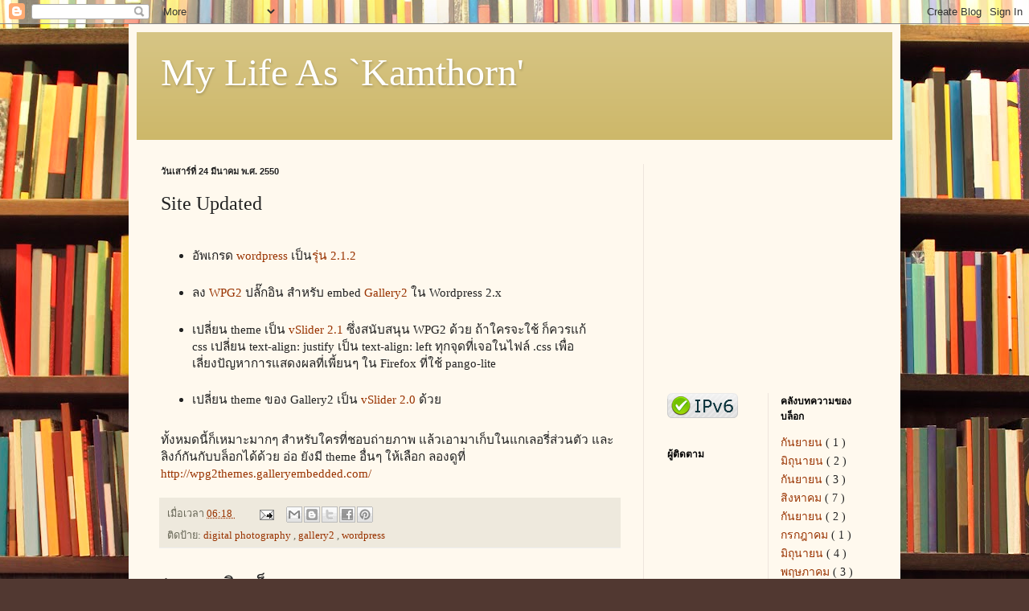

--- FILE ---
content_type: text/html; charset=utf-8
request_url: https://www.google.com/recaptcha/api2/aframe
body_size: 266
content:
<!DOCTYPE HTML><html><head><meta http-equiv="content-type" content="text/html; charset=UTF-8"></head><body><script nonce="alBzlmh5appxAyVCGYVF2Q">/** Anti-fraud and anti-abuse applications only. See google.com/recaptcha */ try{var clients={'sodar':'https://pagead2.googlesyndication.com/pagead/sodar?'};window.addEventListener("message",function(a){try{if(a.source===window.parent){var b=JSON.parse(a.data);var c=clients[b['id']];if(c){var d=document.createElement('img');d.src=c+b['params']+'&rc='+(localStorage.getItem("rc::a")?sessionStorage.getItem("rc::b"):"");window.document.body.appendChild(d);sessionStorage.setItem("rc::e",parseInt(sessionStorage.getItem("rc::e")||0)+1);localStorage.setItem("rc::h",'1765602704804');}}}catch(b){}});window.parent.postMessage("_grecaptcha_ready", "*");}catch(b){}</script></body></html>

--- FILE ---
content_type: text/plain
request_url: https://www.google-analytics.com/j/collect?v=1&_v=j102&a=2062355517&t=pageview&_s=1&dl=https%3A%2F%2Fblog.kamthorn.org%2F2007%2F03%2Fsite-updated.html%3FshowComment%3D1174947367000&ul=en-us%40posix&dt=My%20Life%20As%20%60Kamthorn%27%3A%20Site%20Updated&sr=1280x720&vp=1280x720&_u=IEBAAEABAAAAACAAI~&jid=977772126&gjid=1904210019&cid=61410209.1765602701&tid=UA-27598398-1&_gid=1736481228.1765602701&_r=1&_slc=1&z=1482697673
body_size: -451
content:
2,cG-DQ6ZNTCWMD